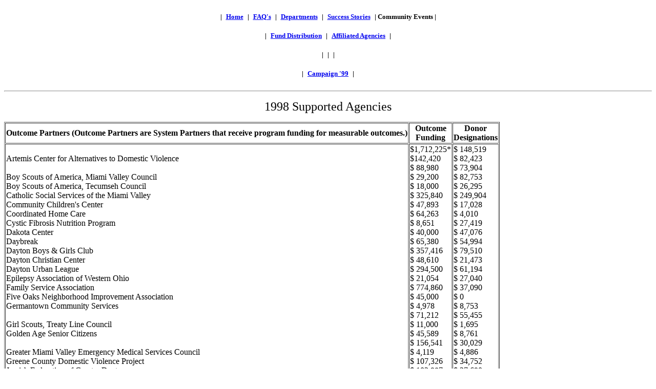

--- FILE ---
content_type: text/html; charset=utf-8
request_url: https://volunteerdayton.org/CommunityPartnerships/funded.htm
body_size: 2117
content:
<!DOCTYPE html PUBLIC "-//W3C//DTD HTML 3.2//EN">
<html>
<head>
  <meta http-equiv="content-type" content="text/html; charset=utf-8">
  <title>United Way, Dayton, Ohio - Funded Agencies</title>
</head>
<body background="../images/clouds2.gif">
  <h1 align="center"><font size="2">|</font> <a href="../index.htm"><font size="2">Home</font></a> <font size="2">|</font> <a href="../faqs.htm"><font size="2">FAQ's</font></a> <font size="2">|</font> <a href="../departs.htm"><font size="2">Departments</font></a> <font size="2">|</font> <a href="../success.htm"><font size="2">Success Stories</font></a> <font size="2">| Community Events |<br>
  |</font> <a href="../CommunityPartnerships/dollars.htm"><font size="2">Fund Distribution</font></a> <font size="2">|</font> <a href="../CommunityPartnerships/funded.htm"><font size="2">Affiliated Agencies</font></a> <font size="2">|<br>
  |</font> <font size="2">|</font> <font size="2">|<br>
  |</font> <a href="../campaign/"><font size="2">Campaign '99</font></a> <font size="2">|</font></h1>
  <hr>
  <p align="center"><font size="5">1998 Supported Agencies</font></p>
  <table border="1" cellspacing="1">
    <tr>
      <td align="center"><strong>Outcome Partners (Outcome Partners are System Partners that receive program funding for measurable outcomes.)</strong></td>
      <td align="center"><strong>Outcome<br>
      Funding</strong></td>
      <td align="center"><strong>Donor<br>
      Designations</strong></td>
    </tr>
    <tr>
      <td><br>
      Artemis Center for Alternatives to Domestic Violence<br>
      <br>
      Boy Scouts of America, Miami Valley Council<br>
      Boy Scouts of America, Tecumseh Council<br>
      Catholic Social Services of the Miami Valley<br>
      Community Children's Center<br>
      Coordinated Home Care<br>
      Cystic Fibrosis Nutrition Program<br>
      Dakota Center<br>
      Daybreak<br>
      Dayton Boys &amp; Girls Club<br>
      Dayton Christian Center<br>
      Dayton Urban League<br>
      Epilepsy Association of Western Ohio<br>
      Family Service Association<br>
      Five Oaks Neighborhood Improvement Association<br>
      Germantown Community Services<br>
      <br>
      Girl Scouts, Treaty Line Council<br>
      Golden Age Senior Citizens<br>
      <br>
      Greater Miami Valley Emergency Medical Services Council<br>
      Greene County Domestic Violence Project<br>
      Jewish Federation of Greater Dayton<br>
      Job Center<br>
      Legal Aid Society of Dayton<br>
      <br>
      Melissa Bess Day Care Center<br>
      Miami Valley Literacy Council<br>
      Miami Valley Teen Coalition<br>
      Miamisburg Youth Center<br>
      Preble County Council on Aging<br>
      Preble County Counseling Center<br>
      Rev. Dr. Martin Luther King, Jr. Development Coalition<br>
      <br>
      Salvation Army<br>
      Senior Citizens Association of Fairborn<br>
      <br>
      Southwestern Ohio Hemophilia Foundation<br>
      United Cerebral Palsy Rehabilitation Services<br>
      United Health Services of the Dayton Area<br>
      Visiting Nurses Association<br>
      Yellow Springs Community Council<br>
      <br>
      YMCA of Greene County<br>
      YWCA of Dayton</td>
      <td>$1,712,225*<br>
      $142,420<br>
      $ 88,980<br>
      $ 29,200<br>
      $ 18,000<br>
      $ 325,840<br>
      $ 47,893<br>
      $ 64,263<br>
      $ 8,651<br>
      $ 40,000<br>
      $ 65,380<br>
      $ 357,416<br>
      $ 48,610<br>
      $ 294,500<br>
      $ 21,054<br>
      $ 774,860<br>
      $ 45,000<br>
      $ 4,978<br>
      $ 71,212<br>
      $ 11,000<br>
      $ 45,589<br>
      $ 156,541<br>
      $ 4,119<br>
      $ 107,326<br>
      $ 102,987<br>
      $ 180,000<br>
      $ 36,000<br>
      $ 36,850<br>
      $ 133,000<br>
      $ 20,334<br>
      $ 32,277<br>
      $ 22,300<br>
      $ 29,578<br>
      $ 48,300<br>
      $ 41,760<br>
      $ 63,677<br>
      $ 166,369<br>
      $ 16,373<br>
      $ 187,789<br>
      $ 10,344<br>
      $ 292,760<br>
      $ 190,068<br>
      $ 277,654<br>
      $ 16,478<br>
      $ 196,092<br>
      $ 66,906<br>
      $ 409,884</td>
      <td>$ 148,519<br>
      $ 82,423<br>
      $ 73,904<br>
      $ 82,753<br>
      $ 26,295<br>
      $ 249,904<br>
      $ 17,028<br>
      $ 4,010<br>
      $ 27,419<br>
      $ 47,076<br>
      $ 54,994<br>
      $ 79,510<br>
      $ 21,473<br>
      $ 61,194<br>
      $ 27,040<br>
      $ 37,090<br>
      $ 0<br>
      $ 8,753<br>
      $ 55,455<br>
      $ 1,695<br>
      $ 8,761<br>
      $ 30,029<br>
      $ 4,886<br>
      $ 34,752<br>
      $ 37,690<br>
      $ 0<br>
      $ 5,409<br>
      $ 67,251<br>
      $ 37,640<br>
      $ 30,393<br>
      $ 1,444<br>
      $ 1,040<br>
      $ 8,919<br>
      $ 8,615<br>
      $ 0<br>
      $ 110,311<br>
      $ 105,238<br>
      $ 5,140<br>
      $ 14,880<br>
      $ 7,253<br>
      $ 47,888<br>
      $ 4,708<br>
      $ 19,164<br>
      $ 11,992<br>
      $ 54,620<br>
      $ 15,875<br>
      $ 33,398</td>
    </tr>
    <tr>
      <td><strong>System Partners (as of June 1, 1998)</strong></td>
      <td>&nbsp;</td>
      <td>&nbsp;</td>
    </tr>
    <tr>
      <td>American Cancer Society<br>
      Arthritis Foundation - Dayton Area Branch<br>
      Camp Fire Council of the Greater Dayton Area<br>
      Dayton Area Heart &amp; Cancer Association<br>
      Dayton Art Institute<br>
      Diabetes Association of the Dayton Area<br>
      Hospice of Dayton<br>
      Miamisburg Community Services<br>
      Ombudsman's Office (Joint Office of Citizen Complaints)<br>
      Suicide Prevention Center<br>
      Wright Patterson Air Force Base Youth Activities Program</td>
      <td valign="top">$ 99,935*</td>
      <td>$ 155,336<br>
      $ 41,049<br>
      $ 4,464<br>
      $ 118,131<br>
      $ 44,395<br>
      $ 145,009<br>
      $ 588,145<br>
      $ 17,245<br>
      $ 1,916<br>
      $ 26,734<br>
      $ 9,810</td>
    </tr>
  </table>
  <h1 align="center"><font size="2">*Amount based in part or full on a contractual formula; currently transitioning to outcome funding.</font></h1>
<script defer src="https://static.cloudflareinsights.com/beacon.min.js/vcd15cbe7772f49c399c6a5babf22c1241717689176015" integrity="sha512-ZpsOmlRQV6y907TI0dKBHq9Md29nnaEIPlkf84rnaERnq6zvWvPUqr2ft8M1aS28oN72PdrCzSjY4U6VaAw1EQ==" data-cf-beacon='{"version":"2024.11.0","token":"ff3de5477f7c465489d64a594cbc3bc1","r":1,"server_timing":{"name":{"cfCacheStatus":true,"cfEdge":true,"cfExtPri":true,"cfL4":true,"cfOrigin":true,"cfSpeedBrain":true},"location_startswith":null}}' crossorigin="anonymous"></script>
</body>
</html>
